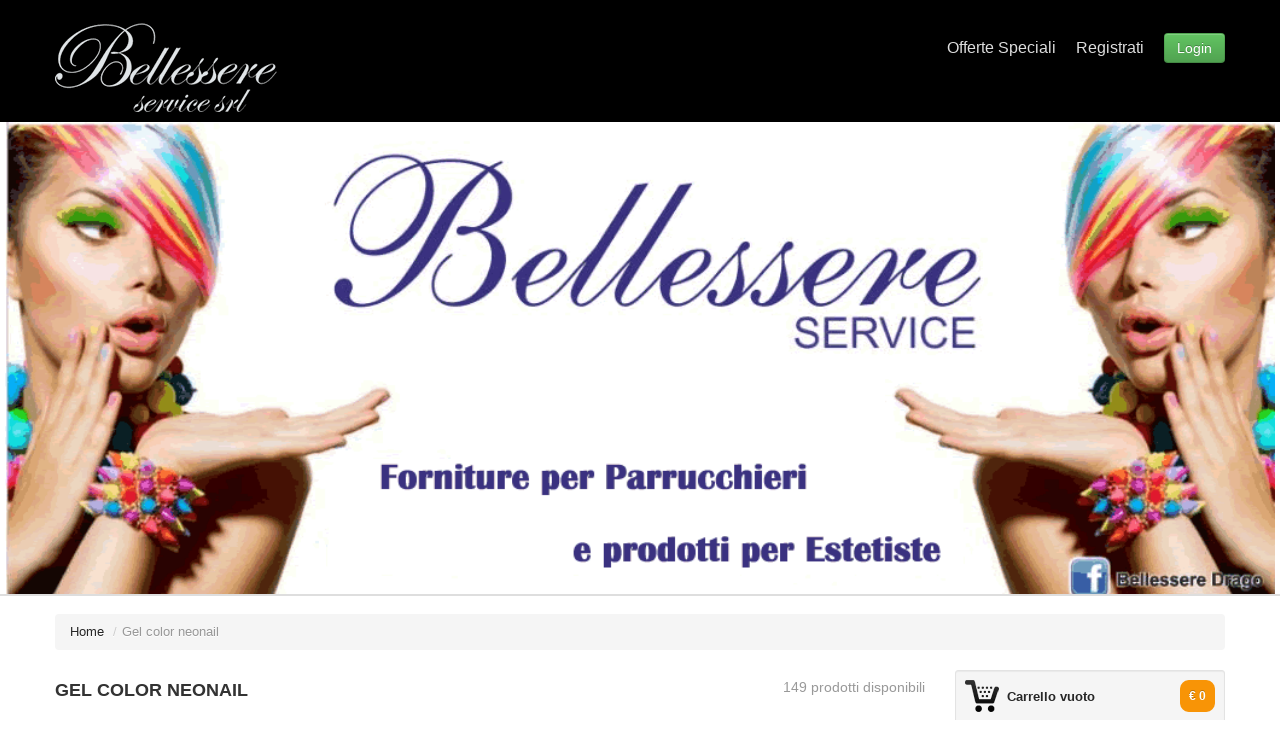

--- FILE ---
content_type: text/html; charset=utf-8
request_url: http://www.bellessereservice.com/shop/default.aspx?idc=1&idsc=84
body_size: 84305
content:


<!DOCTYPE html PUBLIC "-//W3C//DTD XHTML 1.0 Transitional//EN" "http://www.w3.org/TR/xhtml1/DTD/xhtml1-transitional.dtd">

<html xmlns="http://www.w3.org/1999/xhtml">
<head><meta charset="utf-8" /><title>
	Bellessere Service Shop - Forniture per Parrucchieri e Prodotti per Estetiste – Vendita Online
</title><meta name="viewport" content="width=device-width, initial-scale=1.0" /><meta name="description" content="Puoi scegliere tra le forniture per estetiste e parrucchieri i migliori prodotti. Vendita di forniture estetica online e centri estetici. Alta qualità per ogni esigenza del professionista e del cliente. Puoi contare su un servizio  veloce che permette a professioniste e privati di utilizzare il migliore smalto gel semipermanente, di qualità totalmente italiana." /><meta name="keywords" content="Forniture Estetica, Prodotti per Estetiste, Forniture Parrucchieri, Prodotti per Parrucchieri, Ricostruzione unghie, Estetista Shop, Smalto semipermanente, Acrigel, Gel Ricostruzione, Semipermanente" /><meta name="author" content="calatinowebss" /><meta name="robots" content="INDEX,FOLLOW" />

<!-- Bootstrap style --> 
    <link id="callCss" rel="stylesheet" href="css/bootstrap.min.css" media="screen" /><link href="css/base.css" rel="stylesheet" media="screen" />
<!-- Bootstrap style responsive -->	
	<link href="css/bootstrap-responsive.min.css" rel="stylesheet" /><link href="css/font-awesome.css" rel="stylesheet" type="text/css" /><link rel="stylesheet" href="css/magnific-popup.css" type="text/css" />
<!-- Google-code-prettify -->	
	<link href="js/google-code-prettify/prettify.css" rel="stylesheet" />



<!-- fav and touch icons -->
    <link rel="shortcut icon" href="favicon.ico" /><link rel="apple-touch-icon-precomposed" sizes="144x144" href="images/ico/apple-touch-icon-144-precomposed.png" /><link rel="apple-touch-icon-precomposed" sizes="114x114" href="images/ico/apple-touch-icon-114-precomposed.png" /><link rel="apple-touch-icon-precomposed" sizes="72x72" href="images/ico/apple-touch-icon-72-precomposed.png" /><link rel="apple-touch-icon-precomposed" href="images/ico/apple-touch-icon-57-precomposed.png" />
	<style type="text/css" id="enject"></style>

    
     <link rel="stylesheet" href="../cookie/cookieconsent.css" media="print" onload="this.media='all'">


    <style>
    
.bar-notification{display:none;position:fixed;top:0;left:0;z-index:1000;width:100%;padding:15px 25px 15px 10px;line-height:16px;color:#fff;opacity:.95}.bar-notification.success{background-color:#4bb07a}.bar-notification.error{background-color:#e4444c}.bar-notification.warning{background-color:#f39c12}.bar-notification .content{margin:0 10px 0 0}.bar-notification .content a{color:#fff;text-decoration:underline}.bar-notification .close{position:absolute;top:0;left:0;width:32px;height:32px;margin:7px;background:#fff url('images/close.png') center no-repeat;cursor:pointer}


    </style>

</head>
<body >
    <form method="post" action="./default.aspx?idc=1&amp;idsc=84" id="form1">
<div class="aspNetHidden">
<input type="hidden" name="__EVENTTARGET" id="__EVENTTARGET" value="" />
<input type="hidden" name="__EVENTARGUMENT" id="__EVENTARGUMENT" value="" />
<input type="hidden" name="__VIEWSTATE" id="__VIEWSTATE" value="/[base64]/[base64]/[base64]/[base64]/aWRjPTQmaWRzYz00NiI+PGkgY2xhc3M9Imljb24tY2hldnJvbi1yaWdodCI+PC9pPlN0aWxpbmcgKDE2KTwvYT48L2xpPjxsaT48YSBocmVmPSJkZWZhdWx0LmFzcHg/[base64]/[base64]/[base64]/aWRjPTExJmlkc2M9MTU3Ij48aSBjbGFzcz0iaWNvbi1jaGV2cm9uLXJpZ2h0Ij48L2k+TGluZWEgc29sYXJpIGJydW5vIHZhc3NhcmkgKDEwKTwvYT48L2xpPjxsaT48YSBocmVmPSJkZWZhdWx0LmFzcHg/[base64]/aWRjPTMmaWRzYz0xMTEiPjxpIGNsYXNzPSJpY29uLWNoZXZyb24tcmlnaHQiPjwvaT5Fc2ZvbGlhbnRpICg3KTwvYT48L2xpPjxsaT48YSBocmVmPSJkZWZhdWx0LmFzcHg/[base64]/[base64]/[base64]/aWRjPTMmaWRzYz0xODEiPjxpIGNsYXNzPSJpY29uLWNoZXZyb24tcmlnaHQiPjwvaT5MaW5lYSBhdmVsaWEgcGh5c2lvbmF0dXJhICg1KTwvYT48L2xpPjxsaT48YSBocmVmPSJkZWZhdWx0LmFzcHg/[base64]/[base64]/aWRjPTMmaWRzYz0xMTAiPjxpIGNsYXNzPSJpY29uLWNoZXZyb24tcmlnaHQiPjwvaT5MaW5lYSBjb2xsYWdlbmUgcGhpdG9zaW50ZXNpICg4KTwvYT48L2xpPjxsaT48YSBocmVmPSJkZWZhdWx0LmFzcHg/aWRjPTMmaWRzYz0yMDkiPjxpIGNsYXNzPSJpY29uLWNoZXZyb24tcmlnaHQiPjwvaT5MaW5lYSBlbGFzdGljaXp6YW50ZSBlbGFzdGVuICg2KTwvYT48L2xpPjxsaT48YSBocmVmPSJkZWZhdWx0LmFzcHg/aWRjPTMmaWRzYz0xODYiPjxpIGNsYXNzPSJpY29uLWNoZXZyb24tcmlnaHQiPjwvaT5MaW5lYSBlbW9saWEgcGh5c2lvbmF0dXJhICg5KTwvYT48L2xpPjxsaT48YSBocmVmPSJkZWZhdWx0LmFzcHg/aWRjPTMmaWRzYz0xNzkiPjxpIGNsYXNzPSJpY29uLWNoZXZyb24tcmlnaHQiPjwvaT5MaW5lYSBlbmVyZ2hlaWEgcGh5c2lvbmF0dXJhICg3KTwvYT48L2xpPjxsaT48YSBocmVmPSJkZWZhdWx0LmFzcHg/[base64]/[base64]/[base64]/[base64]/[base64]/[base64]/aWRjPTMmaWRzYz0yMDgiPjxpIGNsYXNzPSJpY29uLWNoZXZyb24tcmlnaHQiPjwvaT5MaW5lYSByaWdlbmVyYW50ZSB2aXRhbWluYSBjICg0KTwvYT48L2xpPjxsaT48YSBocmVmPSJkZWZhdWx0LmFzcHg/[base64]/[base64]/aWRjPTMmaWRzYz0xOTEiPjxpIGNsYXNzPSJpY29uLWNoZXZyb24tcmlnaHQiPjwvaT5MaW5lYSB1dmEgcGhpc2lvbmF0dXJhICgyKTwvYT48L2xpPjxsaT48YSBocmVmPSJkZWZhdWx0LmFzcHg/aWRjPTMmaWRzYz0xMjIiPjxpIGNsYXNzPSJpY29uLWNoZXZyb24tcmlnaHQiPjwvaT5MaW5lYSB1dmEgcm9zc2EgcGhpdG9zaW50ZXNpICg1KTwvYT48L2xpPjxsaT48YSBocmVmPSJkZWZhdWx0LmFzcHg/aWRjPTMmaWRzYz0xMDMiPjxpIGNsYXNzPSJpY29uLWNoZXZyb24tcmlnaHQiPjwvaT5MaW5lYSB2aXRhLWUgcGhpdG9zaW50ZXNpICgxKTwvYT48L2xpPjxsaT48YSBocmVmPSJkZWZhdWx0LmFzcHg/[base64]/aWRjPTMmaWRzYz0xMTgiPjxpIGNsYXNzPSJpY29uLWNoZXZyb24tcmlnaHQiPjwvaT5Tb2xhcmkgcGhpdG9zaW50ZXNpICg5KTwvYT48L2xpPjxsaT48YSBocmVmPSJkZWZhdWx0LmFzcHg/[base64]/aWRjPTEmaWRzYz01NiI+PGkgY2xhc3M9Imljb24tY2hldnJvbi1yaWdodCI+PC9pPkFjY2Vzc29yaSAoMTQ1KTwvYT48L2xpPjxsaT48YSBocmVmPSJkZWZhdWx0LmFzcHg/[base64]/[base64]/[base64]/[base64]/aWRjPTEmaWRzYz0xNzEiPjxpIGNsYXNzPSJpY29uLWNoZXZyb24tcmlnaHQiPjwvaT5HZWwgY29sb3IgbmVvbmFpbCAiY292ZXIgZ2lybCIgKDEwKTwvYT48L2xpPjxsaT48YSBocmVmPSJkZWZhdWx0LmFzcHg/aWRjPTEmaWRzYz03MCI+PGkgY2xhc3M9Imljb24tY2hldnJvbi1yaWdodCI+PC9pPkdlbCBjb2xvciBuZW9uYWlsICJkZWxpY2lvdXMiICg2KTwvYT48L2xpPjxsaT48YSBocmVmPSJkZWZhdWx0LmFzcHg/[base64]/[base64]/[base64]/aWRjPTEmaWRzYz03NyI+PGkgY2xhc3M9Imljb24tY2hldnJvbi1yaWdodCI+PC9pPkdlbCBjb2xvciBuZW9uYWlsICJwYXN0ZWwiICg5KTwvYT48L2xpPjxsaT48YSBocmVmPSJkZWZhdWx0LmFzcHg/[base64]/[base64]/aWRjPTEmaWRzYz02MyI+PGkgY2xhc3M9Imljb24tY2hldnJvbi1yaWdodCI+PC9pPkdlbCBjb2xvciBuZW9uYWlsICJ3ZWRkaW5nIHNoYWRlcyIgKDEyKTwvYT48L2xpPjxsaT48YSBocmVmPSJkZWZhdWx0LmFzcHg/aWRjPTEmaWRzYz0xOTgiPjxpIGNsYXNzPSJpY29uLWNoZXZyb24tcmlnaHQiPjwvaT5HZWwgY29sb3IgbmVvbmFpbCBteXN0aWMgbmF0dXJlICg5KTwvYT48L2xpPjxsaT48YSBocmVmPSJkZWZhdWx0LmFzcHg/[base64]/[base64]/[base64]/[base64]/aWRjPTE4Jmlkc2M9MTU4Ij48aSBjbGFzcz0iaWNvbi1jaGV2cm9uLXJpZ2h0Ij48L2k+T2ZmZXJ0ZSAoNSk8L2E+PC9saT4gPC91bD5kAg4PZBYCZg8VAwVQSUVESQI1NoMBPHVsIHN0eWxlPSJkaXNwbGF5Om5vbmUiPjxsaT48YSBocmVmPSJkZWZhdWx0LmFzcHg/[base64]/[base64]/aWRjPTImaWRzYz0xNTMiPjxpIGNsYXNzPSJpY29uLWNoZXZyb24tcmlnaHQiPjwvaT5Fc3Bvc2l0b3JpICg2KTwvYT48L2xpPjxsaT48YSBocmVmPSJkZWZhdWx0LmFzcHg/[base64]/[base64]/aWRjPTImaWRzYz0yMCI+PGkgY2xhc3M9Imljb24tY2hldnJvbi1yaWdodCI+PC9pPk1hc2NhcmEgKDEyKTwvYT48L2xpPjxsaT48YSBocmVmPSJkZWZhdWx0LmFzcHg/[base64]/[base64]/aWRjPTImaWRzYz0yNCI+PGkgY2xhc3M9Imljb24tY2hldnJvbi1yaWdodCI+PC9pPlJvc3NldHRpICg4KTwvYT48L2xpPjxsaT48YSBocmVmPSJkZWZhdWx0LmFzcHg/[base64]/aWRjPTE2Jmlkc2M9MTk2Ij48aSBjbGFzcz0iaWNvbi1jaGV2cm9uLXJpZ2h0Ij48L2k+VHJ1Y2NvIHNlbWktcGVybWFuZW50ZSAoMTgpPC9hPjwvbGk+IDwvdWw+ZAIDDxYCHwFoZGTp/8GdpxdZZJe65mDNzADYK5FzILOhCOZVQ0ss8DkRTQ==" />
</div>

<script type="text/javascript">
//<![CDATA[
var theForm = document.forms['form1'];
if (!theForm) {
    theForm = document.form1;
}
function __doPostBack(eventTarget, eventArgument) {
    if (!theForm.onsubmit || (theForm.onsubmit() != false)) {
        theForm.__EVENTTARGET.value = eventTarget;
        theForm.__EVENTARGUMENT.value = eventArgument;
        theForm.submit();
    }
}
//]]>
</script>


<script src="/WebResource.axd?d=oqGg4dr3gffaGJD4c3Vy7NoWAvr_gwhHeo9sNZ38TlvnhuJA8lawinJitAK26yS5f-tQLqYW0pxj-AKcnHHvSptgiftObcBi6DHGWcxZYc41&amp;t=638901598200000000" type="text/javascript"></script>


<script src="/ScriptResource.axd?d=14NYV1upxw7er4bJp_3QSnbXqwdNcwpXKVviil7QWcX31rh7qSiSfkVrT6WqGxHpQI93027F30EfX0l7K4pj52BbgnfRByqWmn39B384wnYtfR1u_dWCqwCaefFzc7Qonxp8hU4eoTIUMYw59yLdyUvNSg7Gwc9UXcoov7gzCjOfUJgN4hffaswSKj1sj80c0&amp;t=345ad968" type="text/javascript"></script>
<script type="text/javascript">
//<![CDATA[
if (typeof(Sys) === 'undefined') throw new Error('ASP.NET Ajax client-side framework failed to load.');
//]]>
</script>

<script src="/ScriptResource.axd?d=cMJBzQwvgV-WdefHnJFPXFeeezwYOYxSt126Q2we0WmAHP8SazMnex2M_x6wB2clVft-o12e6PiLNKpNmgcoe1xCvI_8sGgLhckMXSI7gnM2q6Xf39WyVRMKGE0j_aq8vTWBpnr4Y0YziaNHexbGAhqO8rnRxeKjnCOJZmaWHiGpQV1dPnS3quQgDG1kk-jD0&amp;t=345ad968" type="text/javascript"></script>
<div class="aspNetHidden">

	<input type="hidden" name="__VIEWSTATEGENERATOR" id="__VIEWSTATEGENERATOR" value="3D43BF51" />
	<input type="hidden" name="__EVENTVALIDATION" id="__EVENTVALIDATION" value="/wEdABDUD2aWDyomFweTMmjqAylHDWp7/Zmo4O5qxZBTLhyZtB3m9Xlo1Da0WT2Ydlz3g3sqDu5m0hihwVeMzsqLdQRAeQHFzvAt2Zrho+MKprpp92np4zPR03WSwvxH8/7CNdfVuRkdjlnSbnEfpqj8H8Ftvg0TItz+QT+UL5wBXfGyKzmpaE+KCTkBDM9h9n+Hdm1H4GTmQCHK0pFDKXS61c1mNqT0mujuYSFO69UENK9L+aUn5pUXfnjObicRlQWIc/c+RuT1D1ZhhVn13yppwVJS8tq5bvFbLdPBdKdW/E+HW45omuoIcfng1KNZNIQMpJqfVFyO0cCPrpER53fgJQ2edq59X4KZ1CV/hPfVnTqhpP+v9Z0KGBv/EdwjtyhUckM=" />
</div>
    <script type="text/javascript">
//<![CDATA[
Sys.WebForms.PageRequestManager._initialize('ctl00$ScriptManager1', 'form1', ['tctl00$updPanelVendita','updPanelVendita'], [], [], 90, 'ctl00');
//]]>
</script>

 
     
<div id="header">
<div class="container">
<div id="welcomeLine" class="row">
	<div class="span12" style="color:#fff">
	<div class="pull-right">
        
	</div>
	</div>
</div>

<div id="logoArea" class="navbar" style="margin-bottom:0px">
<a id="smallScreen" data-target="#topMenu" data-toggle="collapse" class="btn btn-navbar">
	<span class="icon-bar"></span>
	<span class="icon-bar"></span>
	<span class="icon-bar"></span>
</a>
  <div>
    <a class="brand" href="default.aspx"><img src="../images/logo_shop.png" alt="Bellessere Service Shop"/></a>
    <ul id="topMenu" class="nav pull-right">
	 <li class=""><a href="offerte.aspx">Offerte Speciali</a></li>
       <li id="register" class=""><a href="register.aspx">Registrati</a></li>
     <li class=""></li>
     <li class="">  </li>
	 <li class="">
        <a id="loginbox" style="padding-right:0; margin-top:10px" href="javascript:__doPostBack(&#39;ctl00$loginbox&#39;,&#39;&#39;)"><span class="btn btn-success">Login</span></a>
     </li>
    </ul>


  </div>
</div>

</div>
</div>

<!-- Header End====================================================================== -->





<div style="background-color:#fff;">
<div id="carouselBlk">
	<img style="width:100%" src="../images/shop.png" alt="special offers"/>
</div>
</div>


<div id="mainBody">
	<div class="container">
    <ul class="breadcrumb"><li><a href="default.aspx">Home</a> <span class="divider">/</span></li><li class="active">Gel color neonail</li></ul>
    

	<div class="row">
		
        <div id="updPanelVendita">
	
<div class="span9">	
<div id="bar-notification" class="bar-notification success" style="display: none;">
    <span class="close" onclick="hideBar('bar-notification');" title="Close">&nbsp;</span>
    <p class="content" style="margin-left: 40px;"> </p>
</div>

         

  
       
       
			<h4>GEL COLOR NEONAIL
            <small class="pull-right"> 149 prodotti disponibili
            
 </small>
            
            </h4>
            <hr class="soft">
			  <ul class="thumbnails">
                 
                            <li class="span3">
				              <div class="thumbnail">
					            <a  href="details.aspx?idc=1&idsc=84&idP=448"><img src="../public/img/prodotti/448/1_RPUQGBWDGI7161.png" alt="Gel Polish 6 ml - "Amaranth Rose"" style="max-height:160px;min-height:160px"/></a>
					             <div class="caption" style="padding: 0px">
					              <h5 style="max-height:30px;min-height:30px">Gel Polish 6 ml - "Amaranth Rose"</h5>
					              <p style="max-height:30px;min-height:30px;"> 
						            Gel Polish 6 ml - "Amaranth Rose"
					              </p>
					 
					              <h4 style="text-align:center; margin-bottom:0px;">
                                  <a class="btn" href="details.aspx?idc=1&idsc=84&idP=448"> 
                                  <i class="icon-zoom-in"></i>Dettagli</a> 

                                  <a class="btn btn-primary" href="details.aspx?idc=1&idsc=84&idP=448"> € 9,90</a></h4>
					            </div>
				              </div>
				            </li>
                            
                            <li class="span3">
				              <div class="thumbnail">
					            <a  href="details.aspx?idc=1&idsc=84&idP=436"><img src="../public/img/prodotti/436/1_WTGBSDZCGO8911.png" alt="Gel Polish 6 ml - "Antique Gold"" style="max-height:160px;min-height:160px"/></a>
					             <div class="caption" style="padding: 0px">
					              <h5 style="max-height:30px;min-height:30px">Gel Polish 6 ml - "Antique Gold"</h5>
					              <p style="max-height:30px;min-height:30px;"> 
						            Gel Polish 6 ml - "Antique Gold"
					              </p>
					 
					              <h4 style="text-align:center; margin-bottom:0px;">
                                  <a class="btn" href="details.aspx?idc=1&idsc=84&idP=436"> 
                                  <i class="icon-zoom-in"></i>Dettagli</a> 

                                  <a class="btn btn-primary" href="details.aspx?idc=1&idsc=84&idP=436"> € 9,90</a></h4>
					            </div>
				              </div>
				            </li>
                            
                            <li class="span3">
				              <div class="thumbnail">
					            <a  href="details.aspx?idc=1&idsc=84&idP=489"><img src="../public/img/prodotti/489/1_CAKFBLSSKU1901.png" alt="Gel Polish 6 ml - "Avocado"" style="max-height:160px;min-height:160px"/></a>
					             <div class="caption" style="padding: 0px">
					              <h5 style="max-height:30px;min-height:30px">Gel Polish 6 ml - "Avocado"</h5>
					              <p style="max-height:30px;min-height:30px;"> 
						            Gel Polish 6 ml - "Avocado"
					              </p>
					 
					              <h4 style="text-align:center; margin-bottom:0px;">
                                  <a class="btn" href="details.aspx?idc=1&idsc=84&idP=489"> 
                                  <i class="icon-zoom-in"></i>Dettagli</a> 

                                  <a class="btn btn-primary" href="details.aspx?idc=1&idsc=84&idP=489"> € 6,00</a></h4>
					            </div>
				              </div>
				            </li>
                            
                            <li class="span3">
				              <div class="thumbnail">
					            <a  href="details.aspx?idc=1&idsc=84&idP=421"><img src="../public/img/prodotti/421/1_RQVSZSDGAN7171.png" alt="Gel Polish 6 ml - "Barbie" style="max-height:160px;min-height:160px"/></a>
					             <div class="caption" style="padding: 0px">
					              <h5 style="max-height:30px;min-height:30px">Gel Polish 6 ml - "Barbie</h5>
					              <p style="max-height:30px;min-height:30px;"> 
						            Gel Polish 6 ml - "Barbie
					              </p>
					 
					              <h4 style="text-align:center; margin-bottom:0px;">
                                  <a class="btn" href="details.aspx?idc=1&idsc=84&idP=421"> 
                                  <i class="icon-zoom-in"></i>Dettagli</a> 

                                  <a class="btn btn-primary" href="details.aspx?idc=1&idsc=84&idP=421"> € 9,90</a></h4>
					            </div>
				              </div>
				            </li>
                            
                            <li class="span3">
				              <div class="thumbnail">
					            <a  href="details.aspx?idc=1&idsc=84&idP=395"><img src="../public/img/prodotti/395/1_ZEIAVWSIQW9921.png" alt="Gel Polish 6 ml - "Bayahibe Bikini"" style="max-height:160px;min-height:160px"/></a>
					             <div class="caption" style="padding: 0px">
					              <h5 style="max-height:30px;min-height:30px">Gel Polish 6 ml - "Bayahibe Bikini"</h5>
					              <p style="max-height:30px;min-height:30px;"> 
						            Gel Polish 6 ml - "Bayahibe Bikini"
					              </p>
					 
					              <h4 style="text-align:center; margin-bottom:0px;">
                                  <a class="btn" href="details.aspx?idc=1&idsc=84&idP=395"> 
                                  <i class="icon-zoom-in"></i>Dettagli</a> 

                                  <a class="btn btn-primary" href="details.aspx?idc=1&idsc=84&idP=395"> € 9,90</a></h4>
					            </div>
				              </div>
				            </li>
                            
                            <li class="span3">
				              <div class="thumbnail">
					            <a  href="details.aspx?idc=1&idsc=84&idP=400"><img src="../public/img/prodotti/400/1_QBIMYLHXKQ6771.png" alt="Gel Polish 6 ml - "Bermudas Beach"" style="max-height:160px;min-height:160px"/></a>
					             <div class="caption" style="padding: 0px">
					              <h5 style="max-height:30px;min-height:30px">Gel Polish 6 ml - "Bermudas Beach"</h5>
					              <p style="max-height:30px;min-height:30px;"> 
						            Gel Polish 6 ml - "Bermudas Beach"
					              </p>
					 
					              <h4 style="text-align:center; margin-bottom:0px;">
                                  <a class="btn" href="details.aspx?idc=1&idsc=84&idP=400"> 
                                  <i class="icon-zoom-in"></i>Dettagli</a> 

                                  <a class="btn btn-primary" href="details.aspx?idc=1&idsc=84&idP=400"> € 9,90</a></h4>
					            </div>
				              </div>
				            </li>
                            
			  </ul>	



              	
	<div id="ContentPlaceHolder1_pagin" class="pagination" style="text-align:center">
            <span id="ContentPlaceHolder1_lblpage" class="pagination_span">Pag. 1 di 25</span>
			<ul>
            <li><a id="ContentPlaceHolder1_lbFirst" class="aspNetDisabled">&lsaquo;&lsaquo;</a></li>
			<li><a id="ContentPlaceHolder1_lbPrevious" class="aspNetDisabled">&lsaquo;</a></li>

             <table id="ContentPlaceHolder1_rptPaging" cellspacing="0" style="border-collapse:collapse;display:inline;list-style-type:none;float:left;">
		<tr>
			<td>
                                        <li class="display: inline;"><a id="ContentPlaceHolder1_rptPaging_lbPaging_0" class="aspNetDisabled pag_li" style="background-color:#f2f2f2;font-weight:bold;">1</a></li>
                                    </td><td>
                                        <li class="display: inline;"><a id="ContentPlaceHolder1_rptPaging_lbPaging_1" class="pag_li" href="javascript:__doPostBack(&#39;ctl00$ContentPlaceHolder1$rptPaging$ctl01$lbPaging&#39;,&#39;&#39;)">2</a></li>
                                    </td><td>
                                        <li class="display: inline;"><a id="ContentPlaceHolder1_rptPaging_lbPaging_2" class="pag_li" href="javascript:__doPostBack(&#39;ctl00$ContentPlaceHolder1$rptPaging$ctl02$lbPaging&#39;,&#39;&#39;)">3</a></li>
                                    </td><td>
                                        <li class="display: inline;"><a id="ContentPlaceHolder1_rptPaging_lbPaging_3" class="pag_li" href="javascript:__doPostBack(&#39;ctl00$ContentPlaceHolder1$rptPaging$ctl03$lbPaging&#39;,&#39;&#39;)">4</a></li>
                                    </td><td>
                                        <li class="display: inline;"><a id="ContentPlaceHolder1_rptPaging_lbPaging_4" class="pag_li" href="javascript:__doPostBack(&#39;ctl00$ContentPlaceHolder1$rptPaging$ctl04$lbPaging&#39;,&#39;&#39;)">5</a></li>
                                    </td><td>
                                        <li class="display: inline;"><a id="ContentPlaceHolder1_rptPaging_lbPaging_5" class="pag_li" href="javascript:__doPostBack(&#39;ctl00$ContentPlaceHolder1$rptPaging$ctl05$lbPaging&#39;,&#39;&#39;)">6</a></li>
                                    </td><td>
                                        <li class="display: inline;"><a id="ContentPlaceHolder1_rptPaging_lbPaging_6" class="pag_li" href="javascript:__doPostBack(&#39;ctl00$ContentPlaceHolder1$rptPaging$ctl06$lbPaging&#39;,&#39;&#39;)">7</a></li>
                                    </td><td>
                                        <li class="display: inline;"><a id="ContentPlaceHolder1_rptPaging_lbPaging_7" class="pag_li" href="javascript:__doPostBack(&#39;ctl00$ContentPlaceHolder1$rptPaging$ctl07$lbPaging&#39;,&#39;&#39;)">8</a></li>
                                    </td><td>
                                        <li class="display: inline;"><a id="ContentPlaceHolder1_rptPaging_lbPaging_8" class="pag_li" href="javascript:__doPostBack(&#39;ctl00$ContentPlaceHolder1$rptPaging$ctl08$lbPaging&#39;,&#39;&#39;)">9</a></li>
                                    </td><td>
                                        <li class="display: inline;"><a id="ContentPlaceHolder1_rptPaging_lbPaging_9" class="pag_li" href="javascript:__doPostBack(&#39;ctl00$ContentPlaceHolder1$rptPaging$ctl09$lbPaging&#39;,&#39;&#39;)">10</a></li>
                                    </td>
		</tr>
	</table>


			<li><a id="ContentPlaceHolder1_lbNext" href="javascript:__doPostBack(&#39;ctl00$ContentPlaceHolder1$lbNext&#39;,&#39;&#39;)">&rsaquo;</a></li>
            <li><a id="ContentPlaceHolder1_lbLast" href="javascript:__doPostBack(&#39;ctl00$ContentPlaceHolder1$lbLast&#39;,&#39;&#39;)">&rsaquo;&rsaquo;</a></li>
      
			</ul>
           
			</div>
		 
	 <div class="alert alert-info">
      
        SPESE DI SPEDIZIONE INCLUSE PER ORDINI SUPERIORI AD <strong>€ 30,00!</strong>
      </div>

		

       
</div>
    <div id="sidebar" class="span3">
    




<!-- Sidebar ================================================== -->


<div id="mBar_Div1">
   
   <div class="well well-small">
         <p >
            <a id="myCart" href="cartshopping.aspx?idc=1&idsc=84" title="Carrello">
                <img src="images/cart.png" alt="cart"/>Carrello vuoto
                <span class="badge badge-warning pull-right"><span id="mBar_lblTot">€ 0</span></span>
             </a>
             </p>
         
             <p style="margin-top:10px;">
             <a href="cartshopping.aspx?idc=1&idsc=84" title="Vai alla Cassa">
                <img style="float: left; margin-right: 8px;"  src="images/cassa.png" alt="cart"/><b>Vai alla cassa</b> 
             </a>
             </p>
              <p style="margin-top:20px;">
             <a href="register.aspx" title="Registrati">
                <img style="float: left; margin-right: 8px;"  src="images/register.png" alt="cart"/><b>Registrati</b> 
             </a>
             </p>
         
        </div>

		
		<ul id="sideManu" class="nav nav-tabs nav-stacked">

        <li><a href="Default.aspx" title="Home"> HOME </a></li>

             
                             <li class="subMenu"><a href="#">  ABBIGLIAMENTO DA LAVORO [52]</a>
                                
                                <ul style="display:none"><li><a href="default.aspx?idc=19&idsc=161"><i class="icon-chevron-right"></i>Abbigliamento da lavoro (52)</a></li> </ul>
                               
                             </li>
                            
                             <li class="subMenu"><a href="#">  ACCESSORI [154]</a>
                                
                                <ul style="display:none"><li><a href="default.aspx?idc=8&idsc=162"><i class="icon-chevron-right"></i>Accessori (101)</a></li><li><a href="default.aspx?idc=8&idsc=163"><i class="icon-chevron-right"></i>Accessori (53)</a></li> </ul>
                               
                             </li>
                            
                             <li class="subMenu"><a href="#">  ARREDAMENTI [63]</a>
                                
                                <ul style="display:none"><li><a href="default.aspx?idc=20&idsc=168"><i class="icon-chevron-right"></i>Estetica (37)</a></li><li><a href="default.aspx?idc=20&idsc=169"><i class="icon-chevron-right"></i>Parrucchieri (26)</a></li> </ul>
                               
                             </li>
                            
                             <li class="subMenu"><a href="#">  ATTREZZATURE [93]</a>
                                
                                <ul style="display:none"><li><a href="default.aspx?idc=12&idsc=28"><i class="icon-chevron-right"></i>Accessori (1)</a></li><li><a href="default.aspx?idc=12&idsc=26"><i class="icon-chevron-right"></i>Estetica (48)</a></li><li><a href="default.aspx?idc=12&idsc=27"><i class="icon-chevron-right"></i>Parrucchieri (44)</a></li> </ul>
                               
                             </li>
                            
                             <li class="subMenu"><a href="#">  CAPELLI [165]</a>
                                
                                <ul style="display:none"><li><a href="default.aspx?idc=4&idsc=50"><i class="icon-chevron-right"></i>Accessori (14)</a></li><li><a href="default.aspx?idc=4&idsc=45"><i class="icon-chevron-right"></i>Decoloranti (3)</a></li><li><a href="default.aspx?idc=4&idsc=49"><i class="icon-chevron-right"></i>Fiale e lozioni (14)</a></li><li><a href="default.aspx?idc=4&idsc=48"><i class="icon-chevron-right"></i>Maschere (31)</a></li><li><a href="default.aspx?idc=4&idsc=42"><i class="icon-chevron-right"></i>Ossigeno (18)</a></li><li><a href="default.aspx?idc=4&idsc=44"><i class="icon-chevron-right"></i>Permanente (4)</a></li><li><a href="default.aspx?idc=4&idsc=7"><i class="icon-chevron-right"></i>Shampoo (26)</a></li><li><a href="default.aspx?idc=4&idsc=46"><i class="icon-chevron-right"></i>Stiling (16)</a></li><li><a href="default.aspx?idc=4&idsc=8"><i class="icon-chevron-right"></i>Tintura (23)</a></li><li><a href="default.aspx?idc=4&idsc=41"><i class="icon-chevron-right"></i>Tintura (16)</a></li> </ul>
                               
                             </li>
                            
                             <li class="subMenu"><a href="#">  CIGLIA [79]</a>
                                
                                <ul style="display:none"><li><a href="default.aspx?idc=13&idsc=170"><i class="icon-chevron-right"></i>Ardell (2)</a></li><li><a href="default.aspx?idc=13&idsc=31"><i class="icon-chevron-right"></i>Extetion (49)</a></li><li><a href="default.aspx?idc=13&idsc=30"><i class="icon-chevron-right"></i>Laminazione ciglia (14)</a></li><li><a href="default.aspx?idc=13&idsc=29"><i class="icon-chevron-right"></i>Permanente ciglia (14)</a></li> </ul>
                               
                             </li>
                            
                             <li class="subMenu"><a href="#">  COSMETICA CORPO [169]</a>
                                
                                <ul style="display:none"><li><a href="default.aspx?idc=11&idsc=136"><i class="icon-chevron-right"></i>Accessori (3)</a></li><li><a href="default.aspx?idc=11&idsc=135"><i class="icon-chevron-right"></i>Alghe, fanghi, argille phitosintesi (17)</a></li><li><a href="default.aspx?idc=11&idsc=137"><i class="icon-chevron-right"></i>Elettrogel (4)</a></li><li><a href="default.aspx?idc=11&idsc=201"><i class="icon-chevron-right"></i>Linea argan physionatura (1)</a></li><li><a href="default.aspx?idc=11&idsc=98"><i class="icon-chevron-right"></i>Linea body care bruno vassari (26)</a></li><li><a href="default.aspx?idc=11&idsc=185"><i class="icon-chevron-right"></i>Linea body physionatura (40)</a></li><li><a href="default.aspx?idc=11&idsc=134"><i class="icon-chevron-right"></i>Linea corpo e cellulite phitosintesi (17)</a></li><li><a href="default.aspx?idc=11&idsc=186"><i class="icon-chevron-right"></i>Linea emolia physionatura (5)</a></li><li><a href="default.aspx?idc=11&idsc=100"><i class="icon-chevron-right"></i>Linea kianty spa (16)</a></li><li><a href="default.aspx?idc=11&idsc=193"><i class="icon-chevron-right"></i>Linea melograno phisionatura (2)</a></li><li><a href="default.aspx?idc=11&idsc=125"><i class="icon-chevron-right"></i>Linea olio di oliva phitosintesi (1)</a></li><li><a href="default.aspx?idc=11&idsc=195"><i class="icon-chevron-right"></i>Linea oliva phisionatura (1)</a></li><li><a href="default.aspx?idc=11&idsc=131"><i class="icon-chevron-right"></i>Linea rassodante corpo phitosintesi (3)</a></li><li><a href="default.aspx?idc=11&idsc=132"><i class="icon-chevron-right"></i>Linea rassodante seno phitosintesi (5)</a></li><li><a href="default.aspx?idc=11&idsc=99"><i class="icon-chevron-right"></i>Linea senses bruno vassari (7)</a></li><li><a href="default.aspx?idc=11&idsc=157"><i class="icon-chevron-right"></i>Linea solari bruno vassari (10)</a></li><li><a href="default.aspx?idc=11&idsc=138"><i class="icon-chevron-right"></i>Oli essenziali (6)</a></li><li><a href="default.aspx?idc=11&idsc=133"><i class="icon-chevron-right"></i>Trattamenti dimagranti phitosintesi (5)</a></li> </ul>
                               
                             </li>
                            
                             <li class="subMenu"><a href="#">  COSMETICA VISO [499]</a>
                                
                                <ul style="display:none"><li><a href="default.aspx?idc=3&idsc=5"><i class="icon-chevron-right"></i>Crema (3)</a></li><li><a href="default.aspx?idc=3&idsc=111"><i class="icon-chevron-right"></i>Esfolianti (7)</a></li><li><a href="default.aspx?idc=3&idsc=124"><i class="icon-chevron-right"></i>Lina aha phitosintesi (5)</a></li><li><a href="default.aspx?idc=3&idsc=129"><i class="icon-chevron-right"></i>Linea acido glicolico phitosintesi (11)</a></li><li><a href="default.aspx?idc=3&idsc=126"><i class="icon-chevron-right"></i>Linea acido ialuronico phitosintesi (5)</a></li><li><a href="default.aspx?idc=3&idsc=128"><i class="icon-chevron-right"></i>Linea acido mandelico phitosintesi (5)</a></li><li><a href="default.aspx?idc=3&idsc=86"><i class="icon-chevron-right"></i>Linea aha bruno vassari (5)</a></li><li><a href="default.aspx?idc=3&idsc=87"><i class="icon-chevron-right"></i>Linea anti-stress bruno vassari (8)</a></li><li><a href="default.aspx?idc=3&idsc=92"><i class="icon-chevron-right"></i>Linea aqua genomics bruno vassari (8)</a></li><li><a href="default.aspx?idc=3&idsc=178"><i class="icon-chevron-right"></i>Linea arctica physionatura (5)</a></li><li><a href="default.aspx?idc=3&idsc=194"><i class="icon-chevron-right"></i>Linea argan phisionatura (2)</a></li><li><a href="default.aspx?idc=3&idsc=174"><i class="icon-chevron-right"></i>Linea armonia physionatura (8)</a></li><li><a href="default.aspx?idc=3&idsc=183"><i class="icon-chevron-right"></i>Linea aura physionatura (7)</a></li><li><a href="default.aspx?idc=3&idsc=181"><i class="icon-chevron-right"></i>Linea avelia physionatura (5)</a></li><li><a href="default.aspx?idc=3&idsc=123"><i class="icon-chevron-right"></i>Linea bava di lumaca phitosintesi (4)</a></li><li><a href="default.aspx?idc=3&idsc=185"><i class="icon-chevron-right"></i>Linea body physionatura (14)</a></li><li><a href="default.aspx?idc=3&idsc=96"><i class="icon-chevron-right"></i>Linea boosters bruno vassari (15)</a></li><li><a href="default.aspx?idc=3&idsc=108"><i class="icon-chevron-right"></i>Linea botulife phitosintesi (1)</a></li><li><a href="default.aspx?idc=3&idsc=187"><i class="icon-chevron-right"></i>Linea bronzea physionatura (17)</a></li><li><a href="default.aspx?idc=3&idsc=155"><i class="icon-chevron-right"></i>Linea cell active bruno vassari (4)</a></li><li><a href="default.aspx?idc=3&idsc=127"><i class="icon-chevron-right"></i>Linea cellule staminali phitosintesi (3)</a></li><li><a href="default.aspx?idc=3&idsc=173"><i class="icon-chevron-right"></i>Linea cleansing physionatura (13)</a></li><li><a href="default.aspx?idc=3&idsc=93"><i class="icon-chevron-right"></i>Linea collagen booster bruno vassari (9)</a></li><li><a href="default.aspx?idc=3&idsc=110"><i class="icon-chevron-right"></i>Linea collagene phitosintesi (8)</a></li><li><a href="default.aspx?idc=3&idsc=209"><i class="icon-chevron-right"></i>Linea elasticizzante elasten (6)</a></li><li><a href="default.aspx?idc=3&idsc=186"><i class="icon-chevron-right"></i>Linea emolia physionatura (9)</a></li><li><a href="default.aspx?idc=3&idsc=179"><i class="icon-chevron-right"></i>Linea energheia physionatura (7)</a></li><li><a href="default.aspx?idc=3&idsc=156"><i class="icon-chevron-right"></i>Linea essentials bruno vassari (2)</a></li><li><a href="default.aspx?idc=3&idsc=94"><i class="icon-chevron-right"></i>Linea glyco-system bruno vassari (8)</a></li><li><a href="default.aspx?idc=3&idsc=95"><i class="icon-chevron-right"></i>Linea ha50x bruno vassari (6)</a></li><li><a href="default.aspx?idc=3&idsc=184"><i class="icon-chevron-right"></i>Linea hora physionatura (1)</a></li><li><a href="default.aspx?idc=3&idsc=102"><i class="icon-chevron-right"></i>Linea idrolife phitosintesi (6)</a></li><li><a href="default.aspx?idc=3&idsc=175"><i class="icon-chevron-right"></i>Linea jalica physionatura (10)</a></li><li><a href="default.aspx?idc=3&idsc=91"><i class="icon-chevron-right"></i>Linea kianty bruno vassari (17)</a></li><li><a href="default.aspx?idc=3&idsc=97"><i class="icon-chevron-right"></i>Linea lab biotics bruno vassari (7)</a></li><li><a href="default.aspx?idc=3&idsc=182"><i class="icon-chevron-right"></i>Linea lactica physionatura (7)</a></li><li><a href="default.aspx?idc=3&idsc=205"><i class="icon-chevron-right"></i>Linea lenitiva calendula (6)</a></li><li><a href="default.aspx?idc=3&idsc=177"><i class="icon-chevron-right"></i>Linea levia physionatura (5)</a></li><li><a href="default.aspx?idc=3&idsc=107"><i class="icon-chevron-right"></i>Linea lifting phitosintesi (1)</a></li><li><a href="default.aspx?idc=3&idsc=125"><i class="icon-chevron-right"></i>Linea olio di oliva phitosintesi (3)</a></li><li><a href="default.aspx?idc=3&idsc=195"><i class="icon-chevron-right"></i>Linea oliva phisionatura (1)</a></li><li><a href="default.aspx?idc=3&idsc=204"><i class="icon-chevron-right"></i>Linea pulizia pelle grassa (4)</a></li><li><a href="default.aspx?idc=3&idsc=203"><i class="icon-chevron-right"></i>Linea pulizia pelle normale (3)</a></li><li><a href="default.aspx?idc=3&idsc=202"><i class="icon-chevron-right"></i>Linea pulizia pelle sensibile (5)</a></li><li><a href="default.aspx?idc=3&idsc=89"><i class="icon-chevron-right"></i>Linea pure solution bruno vassari (15)</a></li><li><a href="default.aspx?idc=3&idsc=207"><i class="icon-chevron-right"></i>Linea purificante acneis (5)</a></li><li><a href="default.aspx?idc=3&idsc=151"><i class="icon-chevron-right"></i>Linea regenera life (6)</a></li><li><a href="default.aspx?idc=3&idsc=176"><i class="icon-chevron-right"></i>Linea rejuva physionatura (5)</a></li><li><a href="default.aspx?idc=3&idsc=180"><i class="icon-chevron-right"></i>Linea rigenera physionatura (9)</a></li><li><a href="default.aspx?idc=3&idsc=208"><i class="icon-chevron-right"></i>Linea rigenerante vitamina c (4)</a></li><li><a href="default.aspx?idc=3&idsc=119"><i class="icon-chevron-right"></i>Linea rinnova+ phitosintesi (3)</a></li><li><a href="default.aspx?idc=3&idsc=121"><i class="icon-chevron-right"></i>Linea siero di vipera phitosintesi (3)</a></li><li><a href="default.aspx?idc=3&idsc=88"><i class="icon-chevron-right"></i>Linea skin confort bruno vassari (14)</a></li><li><a href="default.aspx?idc=3&idsc=90"><i class="icon-chevron-right"></i>Linea the specifics bruno vassari (30)</a></li><li><a href="default.aspx?idc=3&idsc=117"><i class="icon-chevron-right"></i>Linea uomo phitosintesi (6)</a></li><li><a href="default.aspx?idc=3&idsc=191"><i class="icon-chevron-right"></i>Linea uva phisionatura (2)</a></li><li><a href="default.aspx?idc=3&idsc=122"><i class="icon-chevron-right"></i>Linea uva rossa phitosintesi (5)</a></li><li><a href="default.aspx?idc=3&idsc=103"><i class="icon-chevron-right"></i>Linea vita-e phitosintesi (1)</a></li><li><a href="default.aspx?idc=3&idsc=188"><i class="icon-chevron-right"></i>Linea viveur physionatura (10)</a></li><li><a href="default.aspx?idc=3&idsc=154"><i class="icon-chevron-right"></i>Linea white bruno vassari (14)</a></li><li><a href="default.aspx?idc=3&idsc=6"><i class="icon-chevron-right"></i>Maschera (5)</a></li><li><a href="default.aspx?idc=3&idsc=172"><i class="icon-chevron-right"></i>Saponi viso (4)</a></li><li><a href="default.aspx?idc=3&idsc=115"><i class="icon-chevron-right"></i>Sinergie phitosintesi (44)</a></li><li><a href="default.aspx?idc=3&idsc=148"><i class="icon-chevron-right"></i>Solari bruno vassari (1)</a></li><li><a href="default.aspx?idc=3&idsc=118"><i class="icon-chevron-right"></i>Solari phitosintesi (9)</a></li><li><a href="default.aspx?idc=3&idsc=210"><i class="icon-chevron-right"></i>Trattamenti mirati (5)</a></li><li><a href="default.aspx?idc=3&idsc=130"><i class="icon-chevron-right"></i>Trattamenti mirati phitosintesi (13)</a></li> </ul>
                               
                             </li>
                            
                             <li class="subMenu"><a href="#">  DISINFETTANTI [10]</a>
                                
                                <ul style="display:none"><li><a href="default.aspx?idc=15&idsc=164"><i class="icon-chevron-right"></i>Disinfettanti (10)</a></li> </ul>
                               
                             </li>
                            
                             <li class="subMenu"><a href="#">  EPILAZIONE [29]</a>
                                
                                <ul style="display:none"><li><a href="default.aspx?idc=6&idsc=36"><i class="icon-chevron-right"></i>Accessori (7)</a></li><li><a href="default.aspx?idc=6&idsc=32"><i class="icon-chevron-right"></i>Ceretta (19)</a></li><li><a href="default.aspx?idc=6&idsc=33"><i class="icon-chevron-right"></i>Dopo cera (3)</a></li> </ul>
                               
                             </li>
                            
                             <li class="subMenu"><a href="#">  MANI [1173]</a>
                                
                                <ul><li><a href="default.aspx?idc=1&idsc=56"><i class="icon-chevron-right"></i>Accessori (145)</a></li><li><a href="default.aspx?idc=1&idsc=51"><i class="icon-chevron-right"></i>Base e top neonail (20)</a></li><li><a href="default.aspx?idc=1&idsc=200"><i class="icon-chevron-right"></i>Basi e top majida (8)</a></li><li><a href="default.aspx?idc=1&idsc=59"><i class="icon-chevron-right"></i>Creme e olii (23)</a></li><li><a href="default.aspx?idc=1&idsc=199"><i class="icon-chevron-right"></i>Gel color majida (39)</a></li><li><a  class="active" href="default.aspx?idc=1&idsc=84"><i class="icon-chevron-right"></i>Gel color neonail (149)</a></li><li><a href="default.aspx?idc=1&idsc=67"><i class="icon-chevron-right"></i>Gel color neonail "5d cat eye" (5)</a></li><li><a href="default.aspx?idc=1&idsc=83"><i class="icon-chevron-right"></i>Gel color neonail "aquerelle" (19)</a></li><li><a href="default.aspx?idc=1&idsc=68"><i class="icon-chevron-right"></i>Gel color neonail "boho" (7)</a></li><li><a href="default.aspx?idc=1&idsc=61"><i class="icon-chevron-right"></i>Gel color neonail "cashmere woman" (7)</a></li><li><a href="default.aspx?idc=1&idsc=69"><i class="icon-chevron-right"></i>Gel color neonail "cat eye" (13)</a></li><li><a href="default.aspx?idc=1&idsc=64"><i class="icon-chevron-right"></i>Gel color neonail "colors of freedom" (5)</a></li><li><a href="default.aspx?idc=1&idsc=171"><i class="icon-chevron-right"></i>Gel color neonail "cover girl" (10)</a></li><li><a href="default.aspx?idc=1&idsc=70"><i class="icon-chevron-right"></i>Gel color neonail "delicious" (6)</a></li><li><a href="default.aspx?idc=1&idsc=71"><i class="icon-chevron-right"></i>Gel color neonail "diamonds" (7)</a></li><li><a href="default.aspx?idc=1&idsc=60"><i class="icon-chevron-right"></i>Gel color neonail "fall in love" (9)</a></li><li><a href="default.aspx?idc=1&idsc=73"><i class="icon-chevron-right"></i>Gel color neonail "galaxy" (12)</a></li><li><a href="default.aspx?idc=1&idsc=62"><i class="icon-chevron-right"></i>Gel color neonail "illuminate" (10)</a></li><li><a href="default.aspx?idc=1&idsc=74"><i class="icon-chevron-right"></i>Gel color neonail "night in paris" (10)</a></li><li><a href="default.aspx?idc=1&idsc=66"><i class="icon-chevron-right"></i>Gel color neonail "nude" (7)</a></li><li><a href="default.aspx?idc=1&idsc=75"><i class="icon-chevron-right"></i>Gel color neonail "paris my love" (9)</a></li><li><a href="default.aspx?idc=1&idsc=76"><i class="icon-chevron-right"></i>Gel color neonail "pastel romance" (5)</a></li><li><a href="default.aspx?idc=1&idsc=77"><i class="icon-chevron-right"></i>Gel color neonail "pastel" (9)</a></li><li><a href="default.aspx?idc=1&idsc=78"><i class="icon-chevron-right"></i>Gel color neonail "peach" (6)</a></li><li><a href="default.aspx?idc=1&idsc=65"><i class="icon-chevron-right"></i>Gel color neonail "pure love" (4)</a></li><li><a href="default.aspx?idc=1&idsc=79"><i class="icon-chevron-right"></i>Gel color neonail "star glow" (8)</a></li><li><a href="default.aspx?idc=1&idsc=80"><i class="icon-chevron-right"></i>Gel color neonail "thermo color by dawid " (9)</a></li><li><a href="default.aspx?idc=1&idsc=81"><i class="icon-chevron-right"></i>Gel color neonail "think blink" (5)</a></li><li><a href="default.aspx?idc=1&idsc=82"><i class="icon-chevron-right"></i>Gel color neonail "warning memories" (8)</a></li><li><a href="default.aspx?idc=1&idsc=63"><i class="icon-chevron-right"></i>Gel color neonail "wedding shades" (12)</a></li><li><a href="default.aspx?idc=1&idsc=198"><i class="icon-chevron-right"></i>Gel color neonail mystic nature (9)</a></li><li><a href="default.aspx?idc=1&idsc=85"><i class="icon-chevron-right"></i>Gel color termo colori (2)</a></li><li><a href="default.aspx?idc=1&idsc=1"><i class="icon-chevron-right"></i>Gel monofasico (45)</a></li><li><a href="default.aspx?idc=1&idsc=197"><i class="icon-chevron-right"></i>Gel polish 7.2ml "linea sunmarine" (9)</a></li><li><a href="default.aspx?idc=1&idsc=53"><i class="icon-chevron-right"></i>Lime (14)</a></li><li><a href="default.aspx?idc=1&idsc=55"><i class="icon-chevron-right"></i>Nail art (420)</a></li><li><a href="default.aspx?idc=1&idsc=54"><i class="icon-chevron-right"></i>Nail form (15)</a></li><li><a href="default.aspx?idc=1&idsc=58"><i class="icon-chevron-right"></i>Pennelli (39)</a></li><li><a href="default.aspx?idc=1&idsc=52"><i class="icon-chevron-right"></i>Preparatori (9)</a></li><li><a href="default.aspx?idc=1&idsc=2"><i class="icon-chevron-right"></i>Smalti (8)</a></li><li><a href="default.aspx?idc=1&idsc=57"><i class="icon-chevron-right"></i>Solventi (17)</a></li> </ul>
                               
                             </li>
                            
                             <li class="subMenu"><a href="#">  MATERIALE PUBBLICITARIO [4]</a>
                                
                                <ul style="display:none"><li><a href="default.aspx?idc=17&idsc=152"><i class="icon-chevron-right"></i>Materiale pubblicitario (4)</a></li> </ul>
                               
                             </li>
                            
                             <li class="subMenu"><a href="#">  MONOUSO [50]</a>
                                
                                <ul style="display:none"><li><a href="default.aspx?idc=7&idsc=37"><i class="icon-chevron-right"></i>Estetica (35)</a></li><li><a href="default.aspx?idc=7&idsc=38"><i class="icon-chevron-right"></i>Parrucchieri (15)</a></li> </ul>
                               
                             </li>
                            
                             <li class="subMenu"><a href="#">  OFFERTE [5]</a>
                                
                                <ul style="display:none"><li><a href="default.aspx?idc=18&idsc=158"><i class="icon-chevron-right"></i>Offerte (5)</a></li> </ul>
                               
                             </li>
                            
                             <li class="subMenu"><a href="#">  PIEDI [56]</a>
                                
                                <ul style="display:none"><li><a href="default.aspx?idc=10&idsc=165"><i class="icon-chevron-right"></i>Accessori (56)</a></li> </ul>
                               
                             </li>
                            
                             <li class="subMenu"><a href="#">  SOPRACCIGLIA [28]</a>
                                
                                <ul style="display:none"><li><a href="default.aspx?idc=14&idsc=160"><i class="icon-chevron-right"></i>Accessori (13)</a></li><li><a href="default.aspx?idc=14&idsc=39"><i class="icon-chevron-right"></i>Henne (13)</a></li><li><a href="default.aspx?idc=14&idsc=40"><i class="icon-chevron-right"></i>Tintura (2)</a></li> </ul>
                               
                             </li>
                            
                             <li class="subMenu"><a href="#">  STRUMENTI PROFESSIONALI [16]</a>
                                
                                <ul style="display:none"><li><a href="default.aspx?idc=9&idsc=166"><i class="icon-chevron-right"></i>Estetica (5)</a></li><li><a href="default.aspx?idc=9&idsc=167"><i class="icon-chevron-right"></i>Parrucchieri (11)</a></li> </ul>
                               
                             </li>
                            
                             <li class="subMenu"><a href="#">  TRUCCO [281]</a>
                                
                                <ul style="display:none"><li><a href="default.aspx?idc=2&idsc=150"><i class="icon-chevron-right"></i>Accessori (28)</a></li><li><a href="default.aspx?idc=2&idsc=159"><i class="icon-chevron-right"></i>Artistico-teatrale (7)</a></li><li><a href="default.aspx?idc=2&idsc=4"><i class="icon-chevron-right"></i>Cipria (7)</a></li><li><a href="default.aspx?idc=2&idsc=15"><i class="icon-chevron-right"></i>Correttori (8)</a></li><li><a href="default.aspx?idc=2&idsc=153"><i class="icon-chevron-right"></i>Espositori (6)</a></li><li><a href="default.aspx?idc=2&idsc=22"><i class="icon-chevron-right"></i>Eye-liner (9)</a></li><li><a href="default.aspx?idc=2&idsc=16"><i class="icon-chevron-right"></i>Fard (4)</a></li><li><a href="default.aspx?idc=2&idsc=23"><i class="icon-chevron-right"></i>Fissatore sopracciglia (2)</a></li><li><a href="default.aspx?idc=2&idsc=3"><i class="icon-chevron-right"></i>Fondotinta (24)</a></li><li><a href="default.aspx?idc=2&idsc=25"><i class="icon-chevron-right"></i>Gloss (13)</a></li><li><a href="default.aspx?idc=2&idsc=18"><i class="icon-chevron-right"></i>Illuminanti (10)</a></li><li><a href="default.aspx?idc=2&idsc=20"><i class="icon-chevron-right"></i>Mascara (12)</a></li><li><a href="default.aspx?idc=2&idsc=19"><i class="icon-chevron-right"></i>Matite (10)</a></li><li><a href="default.aspx?idc=2&idsc=21"><i class="icon-chevron-right"></i>Ombretti (18)</a></li><li><a href="default.aspx?idc=2&idsc=149"><i class="icon-chevron-right"></i>Pennelli (58)</a></li><li><a href="default.aspx?idc=2&idsc=10"><i class="icon-chevron-right"></i>Primer (7)</a></li><li><a href="default.aspx?idc=2&idsc=24"><i class="icon-chevron-right"></i>Rossetti (8)</a></li><li><a href="default.aspx?idc=2&idsc=13"><i class="icon-chevron-right"></i>Tavolozze (22)</a></li><li><a href="default.aspx?idc=2&idsc=17"><i class="icon-chevron-right"></i>Terre (8)</a></li><li><a href="default.aspx?idc=2&idsc=12"><i class="icon-chevron-right"></i>Tester (20)</a></li> </ul>
                               
                             </li>
                            
                             <li class="subMenu"><a href="#">  TRUCCO SEMI-PERMANENTE [89]</a>
                                
                                <ul style="display:none"><li><a href="default.aspx?idc=16&idsc=145"><i class="icon-chevron-right"></i>Accessori (71)</a></li><li><a href="default.aspx?idc=16&idsc=196"><i class="icon-chevron-right"></i>Trucco semi-permanente (18)</a></li> </ul>
                               
                             </li>
                            
		 <li class="subMenu"><a href="#" title="MARCHI"> MARCHI </a>
           <ul style="display:none"><li><a href="default.aspx?idm=25"><i class="icon-chevron-right"></i>Alper-imetec (2)</a></li><li><a href="default.aspx?idm=27"><i class="icon-chevron-right"></i>Ardell (48)</a></li><li><a href="default.aspx?idm=32"><i class="icon-chevron-right"></i>Beauty progress (7)</a></li><li><a href="default.aspx?idm=6"><i class="icon-chevron-right"></i>Bella instruments (15)</a></li><li><a href="default.aspx?idm=12"><i class="icon-chevron-right"></i>Bhn cosmetics (6)</a></li><li><a href="default.aspx?idm=3"><i class="icon-chevron-right"></i>Bruno vassari (219)</a></li><li><a href="default.aspx?idm=4"><i class="icon-chevron-right"></i>Cinecitta' (128)</a></li><li><a href="default.aspx?idm=31"><i class="icon-chevron-right"></i>Dermatek (90)</a></li><li><a href="default.aspx?idm=13"><i class="icon-chevron-right"></i>Fanola (154)</a></li><li><a href="default.aspx?idm=22"><i class="icon-chevron-right"></i>Gr service (47)</a></li><li><a href="default.aspx?idm=10"><i class="icon-chevron-right"></i>Holiday depilatori (17)</a></li><li><a href="default.aspx?idm=26"><i class="icon-chevron-right"></i>Kiepe (1)</a></li><li><a href="default.aspx?idm=14"><i class="icon-chevron-right"></i>Labor pro-hair (209)</a></li><li><a href="default.aspx?idm=2"><i class="icon-chevron-right"></i>Libre professional make-up (159)</a></li><li><a href="default.aspx?idm=29"><i class="icon-chevron-right"></i>Majida (196)</a></li><li><a href="default.aspx?idm=8"><i class="icon-chevron-right"></i>Moyou (121)</a></li><li><a href="default.aspx?idm=15"><i class="icon-chevron-right"></i>Muster & dikson (129)</a></li><li><a href="default.aspx?idm=1"><i class="icon-chevron-right"></i>Neonail (821)</a></li><li><a href="default.aspx?idm=23"><i class="icon-chevron-right"></i>Pack service (2)</a></li><li><a href="default.aspx?idm=28"><i class="icon-chevron-right"></i>Pb italia-onetech (3)</a></li><li><a href="default.aspx?idm=30"><i class="icon-chevron-right"></i>Physionatura (189)</a></li><li><a href="default.aspx?idm=5"><i class="icon-chevron-right"></i>Phytosintesi (230)</a></li><li><a href="default.aspx?idm=16"><i class="icon-chevron-right"></i>Podopiu' (53)</a></li><li><a href="default.aspx?idm=9"><i class="icon-chevron-right"></i>Pro brown (23)</a></li><li><a href="default.aspx?idm=17"><i class="icon-chevron-right"></i>Sea of life (7)</a></li><li><a href="default.aspx?idm=11"><i class="icon-chevron-right"></i>Skin system (5)</a></li><li><a href="default.aspx?idm=24"><i class="icon-chevron-right"></i>Xanitalia (64)</a></li> </ul>
                              
         
         </li>	
		</ul>
        <br/>
       
        
		
			<div class="thumbnail">

				<img src="images/metodi_pagamento.png" title="Metodi Pagamento" alt="Metodi Pagamento">
				<div class="caption" style="padding:0">
				  <h5>Pagamenti sicuri con Paypal</h5>
                  <p style="text-align:justify; font-size:smaller;" >
                  PayPal è il metodo più semplice e sicuro per effettuare pagamenti online. 

Non è necessario avere un conto PayPal, basta avere una carta di credito, di debito (bancomat) o prepagata.
                  </p>
				</div>
			  </div>
	
    </div>

    
    </div>
    </div>
     
</div>
    
    	
		</div>
	</div>
</div>






    

    
    
<!-- Footer ================================================================== -->

	<div  id="footerSection">
	<div class="container">
		<div class="row">
			<div class="span3" style="text-align:center;margin-bottom:20px;">
				<h5 style="line-height: 8px;">Bellessere Service</h5>
				<p>Via Giuseppe Mazzini, 22, Caltagirone (CT)<br /> Tel: 0933 352745<br>
                   P.Iva: 04070610870 <br /> Email: shop@bellessereservice.com 
                 <br />Copyright&copy; 2018
</p>
			 </div>

             <div class="span2"  style="text-align:center;margin-bottom:20px;">
				<h5 style="line-height: 8px;">INFORMAZIONI</h5>
				<a href="contact.aspx">CONTATTI</a>  
				<a href="register.aspx">REGISTRAZIONE</a>  
				<a href="terms.aspx">TERMINI E CONDIZIONI</a> 
                <a href="/shopgest/default.aspx">AREA RISERVATA</a>  
                <a href="../informativa.html" target="_blank" rel="noopener">Privacy Policy</a>
			 </div>

			<div class="span2"  style="text-align:center;margin-bottom:20px;">
                <h5>  <img src="images/telephone32.png" title="ASSISTENZA" alt="ASSISTENZA" width="20"> ASSISTENZA CLIENTI</h5>
                <p> +39 0933 352745 </p>
                 <p>Cell:  +393663967240 &nbsp; +393383736758 </p>
                </div>

                <div class="span2" style="text-align:center;margin-bottom:20px;">

                <h5> <img src="images/shipping-truck32.png" title="SPEDIZIONI" alt="SPEDIZIONI" width="20"> SPEDIZIONI ITALIA</h5>
                
                 <p > 
                Gratuite oltre i € 30,00 </p>

			 </div>

             <div id="socialMedia" class="span2" style="text-align:center">
				<h5>SOCIAL MEDIA </h5>
				<a href="https://it-it.facebook.com/pages/category/School/Bellessere-Drago-1511883569102372/" target="_blank"><img width="60" height="60" src="images/facebook.png" title="facebook" alt="facebook"/></a>
				<a href="#"><img width="60" height="60" src="images/youtube.png" title="youtube" alt="youtube"/></a>
			 </div> 
		 </div>
	
	</div><!-- Container End -->
	</div>

     <div id="login" class="modal hide fade in" tabindex="-1" role="dialog" aria-labelledby="login" aria-hidden="false" >
		  <div class="modal-header">
			<button type="button" class="close" data-dismiss="modal" aria-hidden="true">×</button>
			<h3>Accesso Utente</h3>
		  </div>
		  <div class="modal-body">
			<div class="form-horizontal">
            
			  <div class="control-group">								
				 <input name="ctl00$inputUsername" type="text" maxlength="20" id="inputUsername" class="input-medium" placeholder="Username" />
			  </div>
			  <div class="control-group">
				<input name="ctl00$inputPassword" type="password" maxlength="20" id="inputPassword" class="input-medium" placeholder="Password" />
			  </div>
              <div class="control-group">
					
					   <a href="forgetpassword.aspx" style="text-decoration:underline">Password dimenticata?</a>
					
				</div>
			</div>		
            <input type="submit" name="ctl00$Button1" value="ACCEDI" id="Button1" class="btn btn-success" data-target="#login" />
			<button class="btn" data-dismiss="modal" aria-hidden="true">Chiudi</button>
		  </div>
	</div>


<!-- Placed at the end of the document so the pages load faster ============================================= -->
	<script src="js/jquery.js" type="text/javascript"></script>
	<script src="js/bootstrap.min.js" type="text/javascript"></script>
	<script src="js/google-code-prettify/prettify.js"></script>
	<script src="js/jquery.magnific-popup.js"></script>
	<script src="js/bootshop.js"></script>
   

    <script>
        function hideBar(bar) {
            document.getElementById(bar).style.display = "none";
        }
        function showBar(bar, type) {
            document.getElementById(bar).className = type;
            document.getElementById(bar).style.display = "block";
            setTimeout(function () {
                document.getElementById(bar).style.display = "none";
            }, 5000);
            
        }

        function isNumber(evt) {
            var iKeyCode = (evt.which) ? evt.which : evt.keyCode
            if (iKeyCode != 46 && iKeyCode > 31 && (iKeyCode < 48 || iKeyCode > 57))
                return false;

            return true;
        }

        function fnc(value, min, max) {
            var valApp = value.substring(0, value.length - 1);
            if (valApp == '') valApp = min;

            if (parseInt(value) < min || isNaN(value)) {
                alert('Valore non valido');
                return valApp;
            } else if (parseInt(value) > max) {
                 alert('Valore non valido');
                return valApp;
            } else { return value; }
            
        }


       

    </script>
           <script defer src="../cookie/cookieconsent.js"></script>
    <script defer src="../cookie/cookieconsent-init.js"></script>


    </form>
</body>
</html>


--- FILE ---
content_type: application/javascript
request_url: http://www.bellessereservice.com/cookie/cookieconsent-init.js
body_size: 2253
content:
var LOREM_IPSUM = 'Il seguente pannello ti consente di esprimere le tue preferenze di consenso alle tecnologie di tracciamento che adottiamo per offrire le funzionalità e svolgere le attività sotto descritte. Puoi rivedere e modificare le tue scelte in qualsiasi momento. Tieni presente che il rifiuto del consenso per una finalità particolare può rendere le relative funzioni non disponibili. Per ottenere ulteriori informazioni in merito all\'utilità e al funzionamento di tali strumenti di tracciamento, fai riferimento alla ';

// obtain cookieconsent plugin
var cc = initCookieConsent();

// run plugin with config object
cc.run({
    current_lang: 'en',
    autoclear_cookies: true,                    // default: false
    cookie_name: 'cc_cookie_demo2',             // default: 'cc_cookie'
    cookie_expiration: 365,                     // default: 182
    page_scripts: true,                         // default: false
    force_consent: true,                        // default: false

    // auto_language: null,                     // default: null; could also be 'browser' or 'document'
    // autorun: true,                           // default: true
    // delay: 0,                                // default: 0
    // hide_from_bots: false,                   // default: false
    // remove_cookie_tables: false              // default: false
    // cookie_domain: location.hostname,        // default: current domain
    // cookie_path: '/',                        // default: root
    // cookie_same_site: 'Lax',
    // use_rfc_cookie: false,                   // default: false
    // revision: 0,                             // default: 0

    gui_options: {
        consent_modal: {
            layout: 'cloud',                    // box,cloud,bar
            position: 'bottom center',          // bottom,middle,top + left,right,center
            transition: 'slide'                 // zoom,slide
        },
        settings_modal: {
            layout: 'bar',                      // box,bar
            position: 'left',                   // right,left (available only if bar layout selected)
            transition: 'slide'                 // zoom,slide
        }
    },

    onFirstAction: function(){
        console.log('onFirstAction fired');
    },

    onAccept: function (cookie) {
        console.log('onAccept fired!')
    },

    onChange: function (cookie, changed_preferences) {
        console.log('onChange fired!');

        // If analytics category is disabled => disable google analytics
        if (!cc.allowedCategory('analytics')) {
            typeof gtag === 'function' && gtag('consent', 'update', {
                'analytics_storage': 'denied'
            });
        }
    },

    languages: {
        'en': {
            consent_modal: {
                title: 'Informativa',
                description: 'Noi e terze parti selezionate utilizziamo cookie o tecnologie simili per finalità tecniche e, con il tuo consenso, anche per altre finalità come specificato nella <a href="https://www.bellessereservice.com/informativa.html" class="cc-link">Privacy policy</a>. Il rifiuto del consenso può rendere non disponibili le relative funzioni. Puoi acconsentire all’utilizzo di tali tecnologie utilizzando il pulsante “Accetta”. Chiudendo questa informativa, continui senza accettare.',
                primary_btn: {
                    text: 'Accetta',
                    role: 'accept_all'      //'accept_selected' or 'accept_all'
                },
                secondary_btn: {
                    text: 'Preferenze',
                    role: 'settings'       //'settings' or 'accept_necessary'
                },
                revision_message: '<br><br> Gentile utente, i termini e le condizioni sono cambiati dall\'ultima volta che hai visitato il sito!'
            },
            settings_modal: {
                title: 'Preferenze Cookie',
                save_settings_btn: 'Salva la selezione corrente',
                accept_all_btn: 'Accetta Tutti',
                reject_all_btn: 'Rifiuta Tutti',
                close_btn_label: 'Chiudi',
                cookie_table_headers: [
                    {col1: 'Name'},
                    {col2: 'Domain'},
                    {col3: 'Expiration'}
                ],
                blocks: [
                    {
                        title: 'Le tue preferenze relative al consenso',
                        description: LOREM_IPSUM + ' <a href="https://www.bellessereservice.com/informativa.html" class="cc-link">Privacy Policy</a>.'
                    }, {
                        title: 'Strettamente necessari',
                        description: 'Questi strumenti di tracciamento sono strettamente necessari per garantire il funzionamento e la fornitura del servizio che ci hai richiesto e, pertanto, non richiedono il tuo consenso.',
                        toggle: {
                            value: 'necessary',
                            enabled: true,
                            readonly: true  //cookie categories with readonly=true are all treated as "necessary cookies"
                        }
                    }, {
                        title: 'Analisi e prestazioni',
                        description: 'Questi strumenti di tracciamento ci permettono di misurare il traffico e analizzare il tuo comportamento con l\'obiettivo di migliorare il nostro servizio.',
                        toggle: {
                            value: 'analytics',
                            enabled: false,
                            readonly: false
                        },
                        cookie_table: [
                            {
                                col1: '^_ga',
                                col2: 'azluce.com',
                                col3: 'AZ LUCE - Illuminazione pubblica - Impianti elettrici civili ed industriali - Caltagirone',
                                is_regex: true
                            },
                            {
                                col1: '_gid',
                                col2: 'azluce.com',
                                col3: 'AZ LUCE - Illuminazione pubblica - Impianti elettrici civili ed industriali - Caltagirone',
                            }
                            
                        ]
                    }, {
                        title: 'Targeting e Pubblicità',
                        description: 'Questi strumenti di tracciamento ci consentono di fornirti contenuti commerciali personalizzati in base al tuo comportamento e di gestire, fornire e tracciare gli annunci pubblicitari.',
                        toggle: {
                            value: 'targeting',
                            enabled: false,
                            readonly: false,
                            reload: 'on_disable'            // New option in v2.4, check readme.md
                        },
                        cookie_table: [
                            {
                                col1: '^_cl',               // New option in v2.4: regex (microsoft clarity cookies)
                                col2: 'azluce.com',
                                col3: 'AZ LUCE - Illuminazione pubblica - Impianti elettrici civili ed industriali - Caltagirone',
                                // path: '/',               // New option in v2.4
                                is_regex: true              // New option in v2.4
                            }
                        ]
                    },
                ]
            }
        }
    }
});